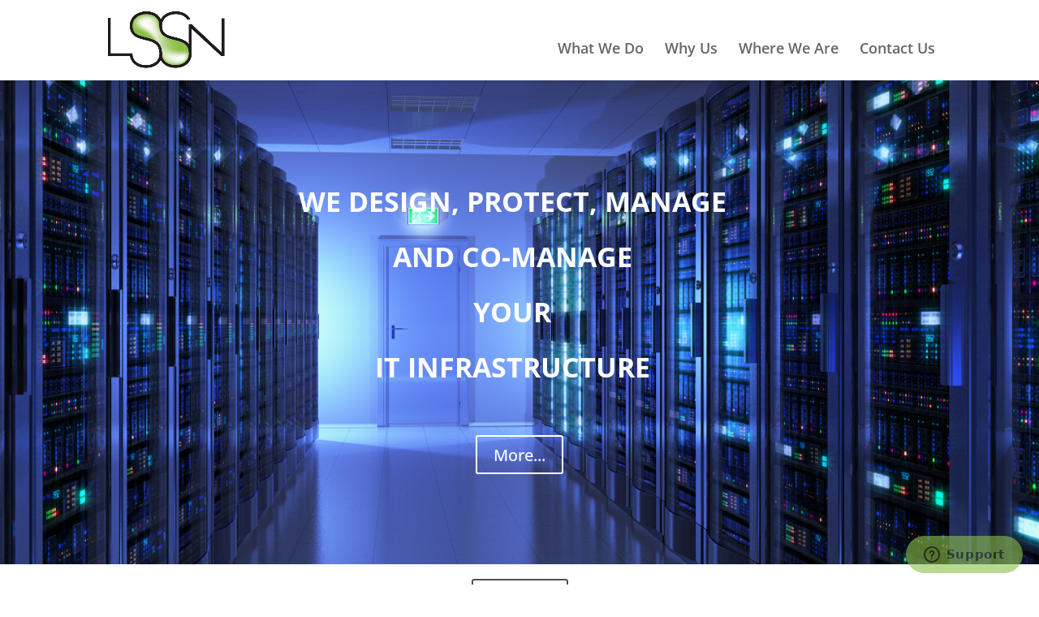

--- FILE ---
content_type: text/css
request_url: https://lssnetworks.net/wp-content/et-cache/2/et-core-unified-deferred-2.min.css?ver=1737576205
body_size: 349
content:
.et_pb_section_1{min-height:94.9px}.et_pb_section_1.et_pb_section{padding-top:10px;padding-bottom:9px}.et_pb_row_1{min-height:5.9px}.et_pb_row_1.et_pb_row{margin-top:-1px!important;margin-right:auto!important;margin-left:auto!important}.et_pb_button_1_wrapper{margin-top:-16px!important}body #page-container .et_pb_section .et_pb_button_1{color:#515151!important}body #page-container .et_pb_section .et_pb_button_1:hover{color:#7cda24!important;letter-spacing:0px!important}body #page-container .et_pb_section .et_pb_button_1:hover:after{margin-left:.3em;left:auto;margin-left:.3em;opacity:1}body #page-container .et_pb_section .et_pb_button_1:after{line-height:inherit;font-size:inherit!important;margin-left:-1em;left:auto;font-family:ETmodules!important;font-weight:400!important}.et_pb_button_1{transition:color 300ms ease 0ms}.et_pb_button_1,.et_pb_button_1:after{transition:all 300ms ease 0ms}.et_pb_code_0{margin-bottom:-40px!important}@media only screen and (max-width:980px){body #page-container .et_pb_section .et_pb_button_1:after{line-height:inherit;font-size:inherit!important;margin-left:-1em;left:auto;display:inline-block;opacity:0;content:attr(data-icon);font-family:ETmodules!important;font-weight:400!important}body #page-container .et_pb_section .et_pb_button_1:before{display:none}body #page-container .et_pb_section .et_pb_button_1:hover:after{margin-left:.3em;left:auto;margin-left:.3em;opacity:1}}@media only screen and (max-width:767px){body #page-container .et_pb_section .et_pb_button_1:after{line-height:inherit;font-size:inherit!important;margin-left:-1em;left:auto;display:inline-block;opacity:0;content:attr(data-icon);font-family:ETmodules!important;font-weight:400!important}body #page-container .et_pb_section .et_pb_button_1:before{display:none}body #page-container .et_pb_section .et_pb_button_1:hover:after{margin-left:.3em;left:auto;margin-left:.3em;opacity:1}}